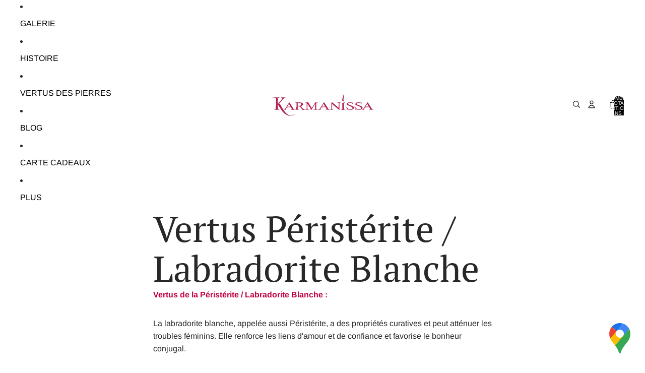

--- FILE ---
content_type: application/x-javascript
request_url: https://app.cart-bot.net/public/status/shop/karmanissa.myshopify.com.js?1765865769
body_size: -299
content:
var giftbee_settings_updated='1743173069c';